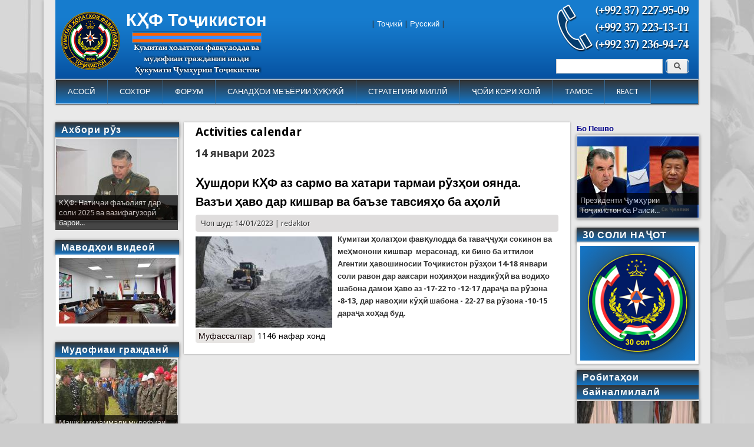

--- FILE ---
content_type: text/html; charset=utf-8
request_url: https://khf.tj/calendar/2023/01/14
body_size: 9255
content:
<!DOCTYPE html>
<head>
<meta http-equiv="X-UA-Compatible" content="IE=Edge" />
<meta charset="utf-8" />
<meta name="Generator" content="Drupal 7 (http://drupal.org)" />
<meta name="viewport" content="width=device-width" />
<link rel="shortcut icon" href="https://khf.tj/sites/default/files//favicon-96x96.png" type="image/png" />
<title>Activities calendar | КҲФ Тоҷикистон</title>
<style type="text/css" media="all">
@import url("https://khf.tj/modules/system/system.base.css?t6bjv4");
@import url("https://khf.tj/modules/system/system.menus.css?t6bjv4");
@import url("https://khf.tj/modules/system/system.messages.css?t6bjv4");
@import url("https://khf.tj/modules/system/system.theme.css?t6bjv4");
</style>
<style type="text/css" media="all">
@import url("https://khf.tj/sites/all/modules/views_slideshow/views_slideshow.css?t6bjv4");
</style>
<style type="text/css" media="all">
@import url("https://khf.tj/modules/comment/comment.css?t6bjv4");
@import url("https://khf.tj/modules/field/theme/field.css?t6bjv4");
@import url("https://khf.tj/modules/node/node.css?t6bjv4");
@import url("https://khf.tj/modules/search/search.css?t6bjv4");
@import url("https://khf.tj/modules/user/user.css?t6bjv4");
@import url("https://khf.tj/sites/all/modules/views/css/views.css?t6bjv4");
@import url("https://khf.tj/sites/all/modules/ckeditor/css/ckeditor.css?t6bjv4");
@import url("https://khf.tj/sites/all/modules/media/modules/media_wysiwyg/css/media_wysiwyg.base.css?t6bjv4");
</style>
<style type="text/css" media="all">
@import url("https://khf.tj/sites/all/modules/colorbox/styles/default/colorbox_style.css?t6bjv4");
@import url("https://khf.tj/sites/all/modules/ctools/css/ctools.css?t6bjv4");
@import url("https://khf.tj/sites/all/modules/panels/css/panels.css?t6bjv4");
@import url("https://khf.tj/sites/all/modules/views_slideshow/contrib/views_slideshow_cycle/views_slideshow_cycle.css?t6bjv4");
@import url("https://khf.tj/sites/all/modules/pretty_calendar/themes/standard/calendar.css?t6bjv4");
</style>
<style type="text/css" media="all">
@import url("https://khf.tj/sites/all/themes/professional_theme/style.css?t6bjv4");
</style>
<script type="text/javascript" src="//code.jquery.com/jquery-1.7.2.min.js"></script>
<script type="text/javascript">
<!--//--><![CDATA[//><!--
window.jQuery || document.write("<script src='/sites/all/modules/jquery_update/replace/jquery/1.7/jquery.min.js'>\x3C/script>")
//--><!]]>
</script>
<script type="text/javascript" src="https://khf.tj/misc/jquery.once.js?v=1.2"></script>
<script type="text/javascript" src="https://khf.tj/misc/drupal.js?t6bjv4"></script>
<script type="text/javascript" src="https://khf.tj/sites/all/modules/views_slideshow/js/views_slideshow.js?v=1.0"></script>
<script type="text/javascript" src="https://khf.tj/sites/default/files//languages/ru_KdQlQ118zpjMvnnySklDQzZ_G3gK3LUO_ual4tAhBNM.js?t6bjv4"></script>
<script type="text/javascript" src="https://khf.tj/sites/all/libraries/colorbox/jquery.colorbox-min.js?t6bjv4"></script>
<script type="text/javascript" src="https://khf.tj/sites/all/modules/colorbox/js/colorbox.js?t6bjv4"></script>
<script type="text/javascript" src="https://khf.tj/sites/all/modules/colorbox/styles/default/colorbox_style.js?t6bjv4"></script>
<script type="text/javascript" src="https://khf.tj/sites/all/libraries/jquery.cycle/jquery.cycle.all.js?t6bjv4"></script>
<script type="text/javascript" src="https://khf.tj/sites/all/modules/views_slideshow/contrib/views_slideshow_cycle/js/views_slideshow_cycle.js?t6bjv4"></script>
<script type="text/javascript" src="https://khf.tj/sites/all/modules/pretty_calendar/pretty_calendar.js?t6bjv4"></script>
<script type="text/javascript" src="https://khf.tj/sites/all/themes/professional_theme/js/custom.js?t6bjv4"></script>
<script type="text/javascript">
<!--//--><![CDATA[//><!--
jQuery.extend(Drupal.settings, {"basePath":"\/","pathPrefix":"","ajaxPageState":{"theme":"professional_theme","theme_token":"nzJ9rxvfA2WMVjlAm4FBxXHYHzkaS2S7DqddDeQfntU","js":{"\/\/code.jquery.com\/jquery-1.7.2.min.js":1,"0":1,"misc\/jquery.once.js":1,"misc\/drupal.js":1,"sites\/all\/modules\/views_slideshow\/js\/views_slideshow.js":1,"public:\/\/languages\/ru_KdQlQ118zpjMvnnySklDQzZ_G3gK3LUO_ual4tAhBNM.js":1,"sites\/all\/libraries\/colorbox\/jquery.colorbox-min.js":1,"sites\/all\/modules\/colorbox\/js\/colorbox.js":1,"sites\/all\/modules\/colorbox\/styles\/default\/colorbox_style.js":1,"sites\/all\/libraries\/jquery.cycle\/jquery.cycle.all.js":1,"sites\/all\/modules\/views_slideshow\/contrib\/views_slideshow_cycle\/js\/views_slideshow_cycle.js":1,"sites\/all\/modules\/pretty_calendar\/pretty_calendar.js":1,"sites\/all\/themes\/professional_theme\/js\/custom.js":1},"css":{"modules\/system\/system.base.css":1,"modules\/system\/system.menus.css":1,"modules\/system\/system.messages.css":1,"modules\/system\/system.theme.css":1,"sites\/all\/modules\/views_slideshow\/views_slideshow.css":1,"modules\/comment\/comment.css":1,"modules\/field\/theme\/field.css":1,"modules\/node\/node.css":1,"modules\/search\/search.css":1,"modules\/user\/user.css":1,"sites\/all\/modules\/views\/css\/views.css":1,"sites\/all\/modules\/ckeditor\/css\/ckeditor.css":1,"sites\/all\/modules\/media\/modules\/media_wysiwyg\/css\/media_wysiwyg.base.css":1,"sites\/all\/modules\/colorbox\/styles\/default\/colorbox_style.css":1,"sites\/all\/modules\/ctools\/css\/ctools.css":1,"sites\/all\/modules\/panels\/css\/panels.css":1,"sites\/all\/modules\/views_slideshow\/contrib\/views_slideshow_cycle\/views_slideshow_cycle.css":1,"sites\/all\/modules\/pretty_calendar\/themes\/standard\/calendar.css":1,"sites\/all\/themes\/professional_theme\/style.css":1}},"colorbox":{"opacity":"0.85","current":"{current} \u0438\u0437 {total}","previous":"\u00ab \u041f\u0440\u0435\u0434\u044b\u0434\u0443\u0449\u0438\u0439","next":"\u0421\u043b\u0435\u0434\u0443\u044e\u0449\u0438\u0439 \u00bb","close":"\u0417\u0430\u043a\u0440\u044b\u0442\u044c","maxWidth":"98%","maxHeight":"98%","fixed":true,"mobiledetect":true,"mobiledevicewidth":"480px"},"jcarousel":{"ajaxPath":"\/jcarousel\/ajax\/views"},"viewsSlideshow":{"akhbori_ruz-block_1":{"methods":{"goToSlide":["viewsSlideshowPager","viewsSlideshowSlideCounter","viewsSlideshowCycle"],"nextSlide":["viewsSlideshowPager","viewsSlideshowSlideCounter","viewsSlideshowCycle"],"pause":["viewsSlideshowControls","viewsSlideshowCycle"],"play":["viewsSlideshowControls","viewsSlideshowCycle"],"previousSlide":["viewsSlideshowPager","viewsSlideshowSlideCounter","viewsSlideshowCycle"],"transitionBegin":["viewsSlideshowPager","viewsSlideshowSlideCounter"],"transitionEnd":[]},"paused":0},"mudofiyai_grazhdani-block_1":{"methods":{"goToSlide":["viewsSlideshowPager","viewsSlideshowSlideCounter","viewsSlideshowCycle"],"nextSlide":["viewsSlideshowPager","viewsSlideshowSlideCounter","viewsSlideshowCycle"],"pause":["viewsSlideshowControls","viewsSlideshowCycle"],"play":["viewsSlideshowControls","viewsSlideshowCycle"],"previousSlide":["viewsSlideshowPager","viewsSlideshowSlideCounter","viewsSlideshowCycle"],"transitionBegin":["viewsSlideshowPager","viewsSlideshowSlideCounter"],"transitionEnd":[]},"paused":0},"block_sarbozi_najot-block_2_1":{"methods":{"goToSlide":["viewsSlideshowPager","viewsSlideshowSlideCounter","viewsSlideshowCycle"],"nextSlide":["viewsSlideshowPager","viewsSlideshowSlideCounter","viewsSlideshowCycle"],"pause":["viewsSlideshowControls","viewsSlideshowCycle"],"play":["viewsSlideshowControls","viewsSlideshowCycle"],"previousSlide":["viewsSlideshowPager","viewsSlideshowSlideCounter","viewsSlideshowCycle"],"transitionBegin":["viewsSlideshowPager","viewsSlideshowSlideCounter"],"transitionEnd":[]},"paused":0},"block_slider_havodisi_olam-block_1":{"methods":{"goToSlide":["viewsSlideshowPager","viewsSlideshowSlideCounter","viewsSlideshowCycle"],"nextSlide":["viewsSlideshowPager","viewsSlideshowSlideCounter","viewsSlideshowCycle"],"pause":["viewsSlideshowControls","viewsSlideshowCycle"],"play":["viewsSlideshowControls","viewsSlideshowCycle"],"previousSlide":["viewsSlideshowPager","viewsSlideshowSlideCounter","viewsSlideshowCycle"],"transitionBegin":["viewsSlideshowPager","viewsSlideshowSlideCounter"],"transitionEnd":[]},"paused":0},"bo_peshvo_1-block_1":{"methods":{"goToSlide":["viewsSlideshowPager","viewsSlideshowSlideCounter","viewsSlideshowCycle"],"nextSlide":["viewsSlideshowPager","viewsSlideshowSlideCounter","viewsSlideshowCycle"],"pause":["viewsSlideshowControls","viewsSlideshowCycle"],"play":["viewsSlideshowControls","viewsSlideshowCycle"],"previousSlide":["viewsSlideshowPager","viewsSlideshowSlideCounter","viewsSlideshowCycle"],"transitionBegin":["viewsSlideshowPager","viewsSlideshowSlideCounter"],"transitionEnd":[]},"paused":0},"block_slider_hamohangsozi-block_1":{"methods":{"goToSlide":["viewsSlideshowPager","viewsSlideshowSlideCounter","viewsSlideshowCycle"],"nextSlide":["viewsSlideshowPager","viewsSlideshowSlideCounter","viewsSlideshowCycle"],"pause":["viewsSlideshowControls","viewsSlideshowCycle"],"play":["viewsSlideshowControls","viewsSlideshowCycle"],"previousSlide":["viewsSlideshowPager","viewsSlideshowSlideCounter","viewsSlideshowCycle"],"transitionBegin":["viewsSlideshowPager","viewsSlideshowSlideCounter"],"transitionEnd":[]},"paused":0},"block_teror-block_1":{"methods":{"goToSlide":["viewsSlideshowPager","viewsSlideshowSlideCounter","viewsSlideshowCycle"],"nextSlide":["viewsSlideshowPager","viewsSlideshowSlideCounter","viewsSlideshowCycle"],"pause":["viewsSlideshowControls","viewsSlideshowCycle"],"play":["viewsSlideshowControls","viewsSlideshowCycle"],"previousSlide":["viewsSlideshowPager","viewsSlideshowSlideCounter","viewsSlideshowCycle"],"transitionBegin":["viewsSlideshowPager","viewsSlideshowSlideCounter"],"transitionEnd":[]},"paused":0},"block_slider_pazhuhish-block_1":{"methods":{"goToSlide":["viewsSlideshowPager","viewsSlideshowSlideCounter","viewsSlideshowCycle"],"nextSlide":["viewsSlideshowPager","viewsSlideshowSlideCounter","viewsSlideshowCycle"],"pause":["viewsSlideshowControls","viewsSlideshowCycle"],"play":["viewsSlideshowControls","viewsSlideshowCycle"],"previousSlide":["viewsSlideshowPager","viewsSlideshowSlideCounter","viewsSlideshowCycle"],"transitionBegin":["viewsSlideshowPager","viewsSlideshowSlideCounter"],"transitionEnd":[]},"paused":0},"block_sarbozi_najot-block_1":{"methods":{"goToSlide":["viewsSlideshowPager","viewsSlideshowSlideCounter","viewsSlideshowCycle"],"nextSlide":["viewsSlideshowPager","viewsSlideshowSlideCounter","viewsSlideshowCycle"],"pause":["viewsSlideshowControls","viewsSlideshowCycle"],"play":["viewsSlideshowControls","viewsSlideshowCycle"],"previousSlide":["viewsSlideshowPager","viewsSlideshowSlideCounter","viewsSlideshowCycle"],"transitionBegin":["viewsSlideshowPager","viewsSlideshowSlideCounter"],"transitionEnd":[]},"paused":0}},"viewsSlideshowCycle":{"#views_slideshow_cycle_main_akhbori_ruz-block_1":{"num_divs":1,"id_prefix":"#views_slideshow_cycle_main_","div_prefix":"#views_slideshow_cycle_div_","vss_id":"akhbori_ruz-block_1","effect":"fade","transition_advanced":0,"timeout":5000,"speed":700,"delay":0,"sync":1,"random":0,"pause":1,"pause_on_click":0,"play_on_hover":0,"action_advanced":0,"start_paused":0,"remember_slide":0,"remember_slide_days":1,"pause_in_middle":0,"pause_when_hidden":0,"pause_when_hidden_type":"full","amount_allowed_visible":"","nowrap":0,"pause_after_slideshow":0,"fixed_height":1,"items_per_slide":1,"wait_for_image_load":1,"wait_for_image_load_timeout":3000,"cleartype":0,"cleartypenobg":0,"advanced_options":"{}"},"#views_slideshow_cycle_main_mudofiyai_grazhdani-block_1":{"num_divs":1,"id_prefix":"#views_slideshow_cycle_main_","div_prefix":"#views_slideshow_cycle_div_","vss_id":"mudofiyai_grazhdani-block_1","effect":"fade","transition_advanced":0,"timeout":5000,"speed":700,"delay":0,"sync":1,"random":0,"pause":1,"pause_on_click":0,"play_on_hover":0,"action_advanced":0,"start_paused":0,"remember_slide":0,"remember_slide_days":1,"pause_in_middle":0,"pause_when_hidden":0,"pause_when_hidden_type":"full","amount_allowed_visible":"","nowrap":0,"pause_after_slideshow":0,"fixed_height":1,"items_per_slide":1,"wait_for_image_load":1,"wait_for_image_load_timeout":3000,"cleartype":0,"cleartypenobg":0,"advanced_options":"{}"},"#views_slideshow_cycle_main_block_sarbozi_najot-block_2_1":{"num_divs":1,"id_prefix":"#views_slideshow_cycle_main_","div_prefix":"#views_slideshow_cycle_div_","vss_id":"block_sarbozi_najot-block_2_1","effect":"fade","transition_advanced":0,"timeout":5000,"speed":700,"delay":0,"sync":1,"random":0,"pause":1,"pause_on_click":0,"play_on_hover":0,"action_advanced":0,"start_paused":0,"remember_slide":0,"remember_slide_days":1,"pause_in_middle":0,"pause_when_hidden":0,"pause_when_hidden_type":"full","amount_allowed_visible":"","nowrap":0,"pause_after_slideshow":0,"fixed_height":1,"items_per_slide":1,"wait_for_image_load":1,"wait_for_image_load_timeout":3000,"cleartype":0,"cleartypenobg":0,"advanced_options":"{}"},"#views_slideshow_cycle_main_block_slider_havodisi_olam-block_1":{"num_divs":1,"id_prefix":"#views_slideshow_cycle_main_","div_prefix":"#views_slideshow_cycle_div_","vss_id":"block_slider_havodisi_olam-block_1","effect":"fade","transition_advanced":0,"timeout":5000,"speed":700,"delay":0,"sync":1,"random":0,"pause":1,"pause_on_click":0,"play_on_hover":0,"action_advanced":0,"start_paused":0,"remember_slide":0,"remember_slide_days":1,"pause_in_middle":0,"pause_when_hidden":0,"pause_when_hidden_type":"full","amount_allowed_visible":"","nowrap":0,"pause_after_slideshow":0,"fixed_height":1,"items_per_slide":1,"wait_for_image_load":1,"wait_for_image_load_timeout":3000,"cleartype":0,"cleartypenobg":0,"advanced_options":"{}"},"#views_slideshow_cycle_main_bo_peshvo_1-block_1":{"num_divs":1,"id_prefix":"#views_slideshow_cycle_main_","div_prefix":"#views_slideshow_cycle_div_","vss_id":"bo_peshvo_1-block_1","effect":"fade","transition_advanced":0,"timeout":5000,"speed":700,"delay":0,"sync":1,"random":0,"pause":1,"pause_on_click":0,"play_on_hover":0,"action_advanced":0,"start_paused":0,"remember_slide":0,"remember_slide_days":1,"pause_in_middle":0,"pause_when_hidden":0,"pause_when_hidden_type":"full","amount_allowed_visible":"","nowrap":0,"pause_after_slideshow":0,"fixed_height":1,"items_per_slide":1,"wait_for_image_load":1,"wait_for_image_load_timeout":3000,"cleartype":0,"cleartypenobg":0,"advanced_options":"{}"},"#views_slideshow_cycle_main_block_slider_hamohangsozi-block_1":{"num_divs":3,"id_prefix":"#views_slideshow_cycle_main_","div_prefix":"#views_slideshow_cycle_div_","vss_id":"block_slider_hamohangsozi-block_1","effect":"fade","transition_advanced":0,"timeout":5000,"speed":700,"delay":0,"sync":1,"random":0,"pause":1,"pause_on_click":0,"play_on_hover":0,"action_advanced":0,"start_paused":0,"remember_slide":0,"remember_slide_days":1,"pause_in_middle":0,"pause_when_hidden":0,"pause_when_hidden_type":"full","amount_allowed_visible":"","nowrap":0,"pause_after_slideshow":0,"fixed_height":1,"items_per_slide":1,"wait_for_image_load":1,"wait_for_image_load_timeout":3000,"cleartype":0,"cleartypenobg":0,"advanced_options":"{}"},"#views_slideshow_cycle_main_block_teror-block_1":{"num_divs":1,"id_prefix":"#views_slideshow_cycle_main_","div_prefix":"#views_slideshow_cycle_div_","vss_id":"block_teror-block_1","effect":"fade","transition_advanced":0,"timeout":5000,"speed":700,"delay":0,"sync":1,"random":0,"pause":1,"pause_on_click":0,"play_on_hover":0,"action_advanced":0,"start_paused":0,"remember_slide":0,"remember_slide_days":1,"pause_in_middle":0,"pause_when_hidden":0,"pause_when_hidden_type":"full","amount_allowed_visible":"","nowrap":0,"pause_after_slideshow":0,"fixed_height":1,"items_per_slide":1,"wait_for_image_load":1,"wait_for_image_load_timeout":3000,"cleartype":0,"cleartypenobg":0,"advanced_options":"{}"},"#views_slideshow_cycle_main_block_slider_pazhuhish-block_1":{"num_divs":1,"id_prefix":"#views_slideshow_cycle_main_","div_prefix":"#views_slideshow_cycle_div_","vss_id":"block_slider_pazhuhish-block_1","effect":"fade","transition_advanced":0,"timeout":5000,"speed":700,"delay":0,"sync":1,"random":0,"pause":1,"pause_on_click":0,"play_on_hover":0,"action_advanced":0,"start_paused":0,"remember_slide":0,"remember_slide_days":1,"pause_in_middle":0,"pause_when_hidden":0,"pause_when_hidden_type":"full","amount_allowed_visible":"","nowrap":0,"pause_after_slideshow":0,"fixed_height":1,"items_per_slide":1,"wait_for_image_load":1,"wait_for_image_load_timeout":3000,"cleartype":0,"cleartypenobg":0,"advanced_options":"{}"},"#views_slideshow_cycle_main_block_sarbozi_najot-block_1":{"num_divs":1,"id_prefix":"#views_slideshow_cycle_main_","div_prefix":"#views_slideshow_cycle_div_","vss_id":"block_sarbozi_najot-block_1","effect":"fade","transition_advanced":0,"timeout":5000,"speed":700,"delay":0,"sync":1,"random":0,"pause":1,"pause_on_click":0,"play_on_hover":0,"action_advanced":0,"start_paused":0,"remember_slide":0,"remember_slide_days":1,"pause_in_middle":0,"pause_when_hidden":0,"pause_when_hidden_type":"full","amount_allowed_visible":"","nowrap":0,"pause_after_slideshow":0,"fixed_height":1,"items_per_slide":1,"wait_for_image_load":1,"wait_for_image_load_timeout":3000,"cleartype":0,"cleartypenobg":0,"advanced_options":"{}"}},"urlIsAjaxTrusted":{"\/calendar\/2023\/01\/14":true}});
//--><!]]>
</script>
<!--[if lt IE 9]><script src="//html5shiv.googlecode.com/svn/trunk/html5.js"></script><![endif]-->
</head>
<body class="html not-front not-logged-in two-sidebars page-calendar page-calendar- page-calendar-2023 page-calendar- page-calendar-01 page-calendar- page-calendar-14">
    
<div id="wrapper">
  <header id="header" role="banner">
    <div id="logo"><a href="/" title="Главная"><img src="https://khf.tj/sites/default/files//logo_tj.png"/></a></div>    <h1 id="site-title"><a href="/" title="Главная">КҲФ Тоҷикистон</a></h1>        <div class="clear"></div>
          <nav id="main-menu"  role="navigation">
        <a class="nav-toggle" href="#">Навигация</a>
        <div class="menu-navigation-container">
          <ul class="menu"><li class="first leaf"><a href="/" title="">АСОСӢ</a></li>
<li class="expanded"><a href="/node/1750/" title="">СОХТОР</a><ul class="menu"><li class="first leaf"><a href="/node/1750/" title="">Сохтор ва рохбарияти Кумита</a></li>
<li class="leaf"><a href="/taxonomy/term/109" title="">Раёсати Душанбе</a></li>
<li class="leaf"><a href="/taxonomy/term/107" title="">Раёсати Хатлон</a></li>
<li class="leaf"><a href="/taxonomy/term/108" title="">Раёсати Суғд</a></li>
<li class="last leaf"><a href="/taxonomy/term/106" title="">Раёсати ВМКБ</a></li>
</ul></li>
<li class="leaf"><a href="/" title="">ФОРУМ</a></li>
<li class="expanded"><a href="/taxonomy/term/58/" title="">САНАДҲОИ МЕЪЁРИИ ҲУҚУҚӢ</a><ul class="menu"><li class="first leaf"><a href="/node/3074">Қонунҳо</a></li>
<li class="leaf"><a href="/node/3073">Қарорҳо</a></li>
<li class="last expanded"><a href="/" title="">Санадҳои байналмилалӣ</a><ul class="menu"><li class="first leaf"><a href="/node/4964">Конвенсияҳо</a></li>
<li class="last leaf"><a href="/node/4974">Ақаллиятҳои миллӣ</a></li>
</ul></li>
</ul></li>
<li class="leaf"><a href="/node/705">СТРАТЕГИЯИ МИЛЛӢ</a></li>
<li class="leaf"><a href="/taxonomy/term/72/" title="">ҶОЙИ КОРИ ХОЛӢ</a></li>
<li class="leaf"><a href="/node/116">ТАМОС</a></li>
<li class="last leaf"><a href="/react-new" title="">REACT</a></li>
</ul>        </div>
        <div class="clear"></div>
      </nav>
    <!-- end main-menu -->
  </header>

  <div id="container">
    

      <div id="head">
    <div class="region region-header">
  <div id="block-search-form" class="block block-search poisk poisk">

      
  <div class="content">
    <form action="/calendar/2023/01/14" method="post" id="search-block-form" accept-charset="UTF-8"><div><div class="container-inline">
      <h2 class="element-invisible">Форма поиска</h2>
    <div class="form-item form-type-textfield form-item-search-block-form">
  <label class="element-invisible" for="edit-search-block-form--2">Поиск </label>
 <input title="Введите ключевые слова для поиска." type="text" id="edit-search-block-form--2" name="search_block_form" value="" size="15" maxlength="128" class="form-text" />
</div>
<div class="form-actions form-wrapper" id="edit-actions"><input type="submit" id="edit-submit" name="op" value="Поиск" class="form-submit" /></div><input type="hidden" name="form_build_id" value="form-cdEgV7W-Sc3eUkVqpyW9uwlrW_aeYQxX0_-Yu3Mx2fQ" />
<input type="hidden" name="form_id" value="search_block_form" />
</div>
</div></form>  </div>
  
</div> <!-- /.block -->
<div id="block-block-8" class="block block-block phone phone">

      
  <div class="content">
    <p><img alt="" src="/sites/default/files/phone_mchs_0.png" style="height:85px; width:230px" /></p>
  </div>
  
</div> <!-- /.block -->
<div id="block-block-9" class="block block-block social_icons">

      
  <div class="content">
    <p><a href="https://www.facebook.com/khf.tj/" target="_blank"></a><a href="https://www.youtube.com/channel/UC2CorI3Cv_eRlQ6JL1LcBJQ" target="_blank"></a><a href="https://t.me/joinchat/AAAAAFYS-kB8t1NMv1t4QA" target="_blank"></a></p>  </div>
  
</div> <!-- /.block -->
<div id="block-block-15" class="block block-block language language">

      
  <div class="content">
    <p>| <a href="/">Тоҷикӣ</a> | <a href="https://kchs.tj/">Русский</a> |</p>
  </div>
  
</div> <!-- /.block -->
</div>
 <!-- /.region -->
   </div>
   <div class="clear"></div>
   
    <div class="content-sidebar-wrap">

    <div id="content">
            <section id="post-content" role="main">
                                <h1 class="page-title">Activities calendar</h1>                                        <div class="region region-content">
  <div id="block-system-main" class="block block-system">

      
  <div class="content">
    <h3>14 январи 2023</h3>  <article id="node-4565" class="node node-article node-promoted node-teaser clearfix" about="/node/4565" typeof="sioc:Item foaf:Document">
          <header>
	                  <h2 class="title" ><a href="/node/4565">Ҳушдори КҲФ аз сармо ва хатари тармаи рӯзҳои оянда. Вазъи ҳаво дар кишвар ва баъзе тавсияҳо ба аҳолӣ</a></h2>
            <span property="dc:title" content="Ҳушдори КҲФ аз сармо ва хатари тармаи рӯзҳои оянда. Вазъи ҳаво дар кишвар ва баъзе тавсияҳо ба аҳолӣ" class="rdf-meta element-hidden"></span><span property="sioc:num_replies" content="0" datatype="xsd:integer" class="rdf-meta element-hidden"></span>  
              <span class="submitted"><span property="dc:date dc:created" content="2023-01-14T15:51:00+05:00" datatype="xsd:dateTime" rel="sioc:has_creator">Чоп шуд: 14/01/2023 | <span class="username" xml:lang="" about="/user/748" typeof="sioc:UserAccount" property="foaf:name" datatype="">redaktor</span></span></span>
      
          </header>
  
  <div class="content node-article">
    <div class="field field-name-field-image field-type-image field-label-hidden"><div class="field-items"><div class="field-item even" rel="og:image rdfs:seeAlso" resource="https://khf.tj/sites/default/files//styles/232_155/public/field/image/323424682_849269709463549_4525181733369203569_n.jpg?itok=ur8-8o8x"><img typeof="foaf:Image" src="https://khf.tj/sites/default/files//styles/232_155/public/field/image/323424682_849269709463549_4525181733369203569_n.jpg?itok=ur8-8o8x" width="232" height="155" alt="" /></div></div></div><div class="field field-name-body field-type-text-with-summary field-label-hidden"><div class="field-items"><div class="field-item even" property="content:encoded"><p><strong>Кумитаи ҳолатҳои фавқулодда ба таваҷҷуҳи сокинон ва меҳмонони кишвар&nbsp; мерасонад, ки бино ба иттилои Агентии ҳавошиносии Тоҷикистон рӯзҳои 14-18 январи соли равон дар ааксари ноҳияҳои наздикӯҳӣ ва водиҳо шабона дамои ҳаво аз -17-22 то -12-17 дараҷа ва рӯзона ​​-8-13, дар навоҳии кӯҳӣ шабона - 22-27 ва рӯзона ​​-10-15 дараҷа хоҳад буд.</strong></p></div></div></div>  </div>

      <footer>
      <ul class="links inline"><li class="node-readmore first"><a href="/node/4565" rel="tag" title="Ҳушдори КҲФ аз сармо ва хатари тармаи рӯзҳои оянда. Вазъи ҳаво дар кишвар ва баъзе тавсияҳо ба аҳолӣ">Муфассалтар<span class="element-invisible"> о Ҳушдори КҲФ аз сармо ва хатари тармаи рӯзҳои оянда. Вазъи ҳаво дар кишвар ва баъзе тавсияҳо ба аҳолӣ</span></a></li>
<li class="statistics_counter last"><span>1146 нафар хонд</span></li>
</ul>    </footer>
  
    </article> <!-- /.node -->
  </div>
  
</div> <!-- /.block -->
</div>
 <!-- /.region -->
      </section> <!-- /#main -->
    </div>

          <aside id="sidebar-first" role="complementary">
        <div class="region region-sidebar-first">
  <div id="block-views-akhbori-ruz-block" class="block block-views">

        <h2 >Ахбори рӯз</h2>
    
  <div class="content">
    <div class="view view-akhbori-ruz view-id-akhbori_ruz view-display-id-block view-dom-id-6b3262e6dd84b72033fa7c844916565b">
        
  
  
      <div class="view-content">
      
  <div class="skin-default">
    
    <div id="views_slideshow_cycle_main_akhbori_ruz-block_1" class="views_slideshow_cycle_main views_slideshow_main"><div id="views_slideshow_cycle_teaser_section_akhbori_ruz-block_1" class="views-slideshow-cycle-main-frame views_slideshow_cycle_teaser_section">
  <div id="views_slideshow_cycle_div_akhbori_ruz-block_1_0" class="views-slideshow-cycle-main-frame-row views_slideshow_cycle_slide views_slideshow_slide views-row-1 views-row-first views-row-odd" >
  <div class="views-slideshow-cycle-main-frame-row-item views-row views-row-0 views-row-odd views-row-first">
    
  <div class="views-field views-field-field-image">        <div class="field-content jasorat"><a href="/node/6050"><img typeof="foaf:Image" src="https://khf.tj/sites/default/files//styles/206_138/public/field/image/51c76a62-0ef3-4f7a-b59d-b586543fc2f0.jpg?itok=O5I7td9s" width="206" height="138" alt="" /></a></div>  </div>  
  <div class="views-field views-field-title">        <span class="field-content pazhuish_zagalovok"><a href="/node/6050">КҲФ: Натиҷаи фаъолият дар соли 2025 ва вазифагузорӣ барои...</a></span>  </div></div>
</div>
</div>
</div>
      </div>
    </div>
  
  
  
  
  
  
</div>  </div>
  
</div> <!-- /.block -->
<div id="block-views-video-block" class="block block-views">

        <h2 >Маводҳои видеоӣ</h2>
    
  <div class="content">
    <div class="view view-video view-id-video view-display-id-block vimeo-css-views view-dom-id-a3d8d023ffd2b36793a6fb1b1321bb26">
        
  
  
      <div class="view-content">
        <div class="views-row views-row-1 views-row-odd views-row-first views-row-last">
      
  <div class="views-field views-field-field-image">        <div class="field-content"><a href="/node/5722"><img typeof="foaf:Image" src="https://khf.tj/sites/default/files//styles/video__263_148_/public/field/image/8-marta.jpg?itok=bKDqf2VC" width="198" height="111" alt="Рӯзи Модар дар КҲФ" /></a></div>  </div>  </div>
    </div>
  
  
  
  
  
  
</div>  </div>
  
</div> <!-- /.block -->
<div id="block-views-mudofiyai-grazhdani-block" class="block block-views">

        <h2 >Мудофиаи гражданӣ</h2>
    
  <div class="content">
    <div class="view view-mudofiyai-grazhdani view-id-mudofiyai_grazhdani view-display-id-block view-dom-id-6f8a8262636cda625f0da1edee17924b">
        
  
  
      <div class="view-content">
      
  <div class="skin-default">
    
    <div id="views_slideshow_cycle_main_mudofiyai_grazhdani-block_1" class="views_slideshow_cycle_main views_slideshow_main"><div id="views_slideshow_cycle_teaser_section_mudofiyai_grazhdani-block_1" class="views-slideshow-cycle-main-frame views_slideshow_cycle_teaser_section">
  <div id="views_slideshow_cycle_div_mudofiyai_grazhdani-block_1_0" class="views-slideshow-cycle-main-frame-row views_slideshow_cycle_slide views_slideshow_slide views-row-1 views-row-first views-row-odd" >
  <div class="views-slideshow-cycle-main-frame-row-item views-row views-row-0 views-row-odd views-row-first">
    
  <div class="views-field views-field-field-image">        <div class="field-content jasorat"><a href="/node/5832"><img typeof="foaf:Image" src="https://khf.tj/sites/default/files//styles/206_138/public/field/image/img_4024.jpeg?itok=cpBNZiN2" width="206" height="138" alt="" /></a></div>  </div>  
  <div class="views-field views-field-title">        <span class="field-content pazhuish_zagalovok"><a href="/node/5832">Машқи мукаммали мудофиаи гражданӣ дар Норак</a></span>  </div></div>
</div>
</div>
</div>
      </div>
    </div>
  
  
  
  
  
  
</div>  </div>
  
</div> <!-- /.block -->
<div id="block-views-block-sarbozi-najot-block-2" class="block block-views">

        <h2 >Илм ва фанноварӣ</h2>
    
  <div class="content">
    <div class="view view-block-sarbozi-najot view-id-block_sarbozi_najot view-display-id-block_2 view-dom-id-ecf07e0ebead16a8c8e36fd0ce98446c">
        
  
  
      <div class="view-content">
      
  <div class="skin-default">
    
    <div id="views_slideshow_cycle_main_block_sarbozi_najot-block_2_1" class="views_slideshow_cycle_main views_slideshow_main"><div id="views_slideshow_cycle_teaser_section_block_sarbozi_najot-block_2_1" class="views-slideshow-cycle-main-frame views_slideshow_cycle_teaser_section">
  <div id="views_slideshow_cycle_div_block_sarbozi_najot-block_2_1_0" class="views-slideshow-cycle-main-frame-row views_slideshow_cycle_slide views_slideshow_slide views-row-1 views-row-first views-row-odd" >
  <div class="views-slideshow-cycle-main-frame-row-item views-row views-row-0 views-row-odd views-row-first">
    
  <div class="views-field views-field-field-image">        <div class="field-content jasorat"><a href="/node/5909"><img typeof="foaf:Image" src="https://khf.tj/sites/default/files//styles/206_138/public/field/image/1-9.jpg?itok=z6fwZaGJ" width="206" height="138" alt="" /></a></div>  </div>  
  <div class="views-field views-field-title">        <span class="field-content pazhuish_zagalovok"><a href="/node/5909">Чаро замин рӯ ба гармои шадид овардааст? Илм чӣ...</a></span>  </div></div>
</div>
</div>
</div>
      </div>
    </div>
  
  
  
  
  
  
</div>  </div>
  
</div> <!-- /.block -->
<div id="block-pretty-calendar-calendar" class="block block-pretty-calendar">

        <h2 >Тақвим</h2>
    
  <div class="content">
    <div id="calendar-body">
<div class="block-calendar">
  <div class="calendar-container">
    <div class="calendar-daynames">
      <div class="pretty-calendar-day"><div class="calendar-value">пн</div></div>
      <div class="pretty-calendar-day"><div class="calendar-value">вт</div></div>
      <div class="pretty-calendar-day"><div class="calendar-value">ср</div></div>
      <div class="pretty-calendar-day"><div class="calendar-value">чт</div></div>
      <div class="pretty-calendar-day"><div class="calendar-value">пт</div></div>
      <div class="pretty-calendar-weekend"><div class="calendar-value">сб</div></div>
      <div class="pretty-calendar-weekend pretty-calendar-last"><div class="calendar-value">вс</div></div>
    </div>
    
<div class="pretty-calendar-week">

  <div class="pretty-calendar-day blank">
    <div class="calendar-value"></div>
  </div>

  <div class="pretty-calendar-day blank">
    <div class="calendar-value"></div>
  </div>

  <div class="pretty-calendar-day blank">
    <div class="calendar-value"></div>
  </div>

  <div class="pretty-calendar-day blank">
    <div class="calendar-value"></div>
  </div>

  <div class="pretty-calendar-day blank">
    <div class="calendar-value"></div>
  </div>

  <div class="pretty-calendar-weekend blank">
    <div class="calendar-value"></div>
  </div>

  <div class="pretty-calendar-weekend pretty-calendar-last">
    <div class="calendar-value">1</div>
  </div>
</div>

<div class="pretty-calendar-week">

  <div class="pretty-calendar-day">
    <div class="calendar-value">2</div>
  </div>

  <div class="pretty-calendar-day">
    <div class="calendar-value">3</div>
  </div>

<a class="tooltip" title="1 story" href="/calendar/2023/01/04">
  <div class="pretty-calendar-day">
    <div class="calendar-value">4</div>
  </div>
</a>

<a class="tooltip" title="5 stories" href="/calendar/2023/01/05">
  <div class="pretty-calendar-day">
    <div class="calendar-value">5</div>
  </div>
</a>

<a class="tooltip" title="1 story" href="/calendar/2023/01/06">
  <div class="pretty-calendar-day">
    <div class="calendar-value">6</div>
  </div>
</a>

  <div class="pretty-calendar-weekend">
    <div class="calendar-value">7</div>
  </div>

<a class="tooltip" title="3 stories" href="/calendar/2023/01/08">
  <div class="pretty-calendar-weekend pretty-calendar-last">
    <div class="calendar-value">8</div>
  </div>
</a>
</div>

<div class="pretty-calendar-week">

<a class="tooltip" title="2 stories" href="/calendar/2023/01/09">
  <div class="pretty-calendar-day">
    <div class="calendar-value">9</div>
  </div>
</a>

<a class="tooltip" title="2 stories" href="/calendar/2023/01/10">
  <div class="pretty-calendar-day">
    <div class="calendar-value">10</div>
  </div>
</a>

<a class="tooltip" title="4 stories" href="/calendar/2023/01/11">
  <div class="pretty-calendar-day">
    <div class="calendar-value">11</div>
  </div>
</a>

<a class="tooltip" title="3 stories" href="/calendar/2023/01/12">
  <div class="pretty-calendar-day">
    <div class="calendar-value">12</div>
  </div>
</a>

<a class="tooltip" title="2 stories" href="/calendar/2023/01/13">
  <div class="pretty-calendar-day">
    <div class="calendar-value">13</div>
  </div>
</a>

<a class="tooltip" title="1 story" href="/calendar/2023/01/14">
  <div class="pretty-calendar-weekend">
    <div class="calendar-value">14</div>
  </div>
</a>

<a class="tooltip" title="1 story" href="/calendar/2023/01/15">
  <div class="pretty-calendar-weekend pretty-calendar-last">
    <div class="calendar-value">15</div>
  </div>
</a>
</div>

<div class="pretty-calendar-week">

  <div class="pretty-calendar-day">
    <div class="calendar-value">16</div>
  </div>

<a class="tooltip" title="1 story" href="/calendar/2023/01/17">
  <div class="pretty-calendar-day">
    <div class="calendar-value">17</div>
  </div>
</a>

<a class="tooltip" title="4 stories" href="/calendar/2023/01/18">
  <div class="pretty-calendar-day">
    <div class="calendar-value">18</div>
  </div>
</a>

<a class="tooltip" title="2 stories" href="/calendar/2023/01/19">
  <div class="pretty-calendar-day">
    <div class="calendar-value">19</div>
  </div>
</a>

<a class="tooltip" title="2 stories" href="/calendar/2023/01/20">
  <div class="pretty-calendar-day">
    <div class="calendar-value">20</div>
  </div>
</a>

<a class="tooltip" title="1 story" href="/calendar/2023/01/21">
  <div class="pretty-calendar-weekend">
    <div class="calendar-value">21</div>
  </div>
</a>

  <div class="pretty-calendar-weekend pretty-calendar-last">
    <div class="calendar-value">22</div>
  </div>
</div>

<div class="pretty-calendar-week">

<a class="tooltip" title="2 stories" href="/calendar/2023/01/23">
  <div class="pretty-calendar-day">
    <div class="calendar-value">23</div>
  </div>
</a>

<a class="tooltip" title="3 stories" href="/calendar/2023/01/24">
  <div class="pretty-calendar-day">
    <div class="calendar-value">24</div>
  </div>
</a>

<a class="tooltip" title="2 stories" href="/calendar/2023/01/25">
  <div class="pretty-calendar-day">
    <div class="calendar-value">25</div>
  </div>
</a>

  <div class="pretty-calendar-day">
    <div class="calendar-value">26</div>
  </div>

  <div class="pretty-calendar-day">
    <div class="calendar-value">27</div>
  </div>

  <div class="pretty-calendar-weekend">
    <div class="calendar-value">28</div>
  </div>

<a class="tooltip" title="2 stories" href="/calendar/2023/01/29">
  <div class="pretty-calendar-weekend pretty-calendar-last">
    <div class="calendar-value">29</div>
  </div>
</a>
</div>

<div class="pretty-calendar-week">

<a class="tooltip" title="5 stories" href="/calendar/2023/01/30">
  <div class="pretty-calendar-day">
    <div class="calendar-value">30</div>
  </div>
</a>

<a class="tooltip" title="3 stories" href="/calendar/2023/01/31">
  <div class="pretty-calendar-day">
    <div class="calendar-value">31</div>
  </div>
</a>

  <div class="pretty-calendar-day blank">
    <div class="calendar-value"></div>
  </div>

  <div class="pretty-calendar-day blank">
    <div class="calendar-value"></div>
  </div>

  <div class="pretty-calendar-day blank">
    <div class="calendar-value"></div>
  </div>

  <div class="pretty-calendar-weekend blank">
    <div class="calendar-value"></div>
  </div>

  <div class="pretty-calendar-weekend pretty-calendar-last blank">
    <div class="calendar-value"></div>
  </div>
</div>
    <div class="pretty-calendar-month">
      <a href="javascript:calendar_go('prev');" rel="1669834800">
        <div class="calendar-prev">&nbsp;</div>
      </a>
      <div class="month-title">January 2023</div>
      <a href="javascript:calendar_go('next');" rel="1675191600">
        <div class="calendar-next">&nbsp;</div>
      </a>
    </div>
  </div>
</div>
</div>  </div>
  
</div> <!-- /.block -->
<div id="block-views-dd82a920fde30807eba3de1415eca087" class="block block-views">

        <h2 >Ҳаводиси олам</h2>
    
  <div class="content">
    <div class="view view-block-slider-havodisi-olam view-id-block_slider_havodisi_olam view-display-id-block view-dom-id-6e4e80778c191469f81f96377e211778">
        
  
  
      <div class="view-content">
      
  <div class="skin-default">
    
    <div id="views_slideshow_cycle_main_block_slider_havodisi_olam-block_1" class="views_slideshow_cycle_main views_slideshow_main"><div id="views_slideshow_cycle_teaser_section_block_slider_havodisi_olam-block_1" class="views-slideshow-cycle-main-frame views_slideshow_cycle_teaser_section">
  <div id="views_slideshow_cycle_div_block_slider_havodisi_olam-block_1_0" class="views-slideshow-cycle-main-frame-row views_slideshow_cycle_slide views_slideshow_slide views-row-1 views-row-first views-row-odd" >
  <div class="views-slideshow-cycle-main-frame-row-item views-row views-row-0 views-row-odd views-row-first">
    
  <div class="views-field views-field-field-image">        <div class="field-content jasorat"><a href="/node/5951"><img typeof="foaf:Image" src="https://khf.tj/sites/default/files//styles/206_138/public/field/image/749712c6-d5ba-40f1-858b-f75d413d2471.jpg?itok=_JRd8CBC" width="206" height="138" alt="" /></a></div>  </div>  
  <div class="views-field views-field-title">        <span class="field-content pazhuish_zagalovok"><a href="/node/5951">Тӯфонҳои харобкори август</a></span>  </div></div>
</div>
</div>
</div>
      </div>
    </div>
  
  
  
  
  
  
</div>  </div>
  
</div> <!-- /.block -->
<div id="block-user-online" class="block block-user">

        <h2 > Ҳоло дар сомона</h2>
    
  <div class="content">
    <p>Пользователей онлайн: 0.</p>  </div>
  
</div> <!-- /.block -->
</div>
 <!-- /.region -->
      </aside>  <!-- /#sidebar-first -->
    
    </div>

          <aside id="sidebar-second" role="complementary">
        <div class="region region-sidebar-second">
  <div id="block-views-bo-peshvo-1-block" class="block block-views">

      
  <div class="content">
    <div class="view view-bo-peshvo-1 view-id-bo_peshvo_1 view-display-id-block view-dom-id-7b110cc6b8c763c3fcb9f57b13c57ef1">
            <div class="view-header">
      <a href="https://khf.tj/taxonomy/term/89"><strong>Бо Пешво</strong></a>    </div>
  
  
  
      <div class="view-content">
      
  <div class="skin-default">
    
    <div id="views_slideshow_cycle_main_bo_peshvo_1-block_1" class="views_slideshow_cycle_main views_slideshow_main"><div id="views_slideshow_cycle_teaser_section_bo_peshvo_1-block_1" class="views-slideshow-cycle-main-frame views_slideshow_cycle_teaser_section">
  <div id="views_slideshow_cycle_div_bo_peshvo_1-block_1_0" class="views-slideshow-cycle-main-frame-row views_slideshow_cycle_slide views_slideshow_slide views-row-1 views-row-first views-row-odd" >
  <div class="views-slideshow-cycle-main-frame-row-item views-row views-row-0 views-row-odd views-row-first">
    
  <div class="views-field views-field-field-image">        <div class="field-content jasorat"><a href="/node/6019"><img typeof="foaf:Image" src="https://khf.tj/sites/default/files//styles/206_138/public/field/image/emomali-rahmon-va-si-inpin.jpg?itok=pFSMWk3I" width="206" height="138" alt="" /></a></div>  </div>  
  <div class="views-field views-field-title">        <span class="field-content pazhuish_zagalovok"><a href="/node/6019">Президенти Ҷумҳурии Тоҷикистон ба Раиси...</a></span>  </div></div>
</div>
</div>
</div>
      </div>
    </div>
  
  
  
  
  
  
</div>  </div>
  
</div> <!-- /.block -->
<div id="block-block-30" class="block block-block">

        <h2 >30 СОЛИ НАҶОТ</h2>
    
  <div class="content">
    <div class="banner_30_solag">
	<a href="/taxonomy/term/117"><img alt="" src="/sites/default/files//banner/30_soli_najot_02.jpg" style="height:195px; width:auto" /></a>
</div>
<style>
<!--/*--><![CDATA[/* ><!--*/

	
.banner_30_solag {
	box-shadow: 0px 0px 3px 1px;
	height: 207px;
	transition: 0.3s;
	margin-bottom: -10px;
}

.banner_30_solag:hover {
	filter: grayscale(40%);
	transition: ;
	transform: scale(99%);
}

/*--><!]]>*/
</style>  </div>
  
</div> <!-- /.block -->
<div id="block-views-block-slider-hamohangsozi-block" class="block block-views">

        <h2 >Робитаҳои байналмилалӣ</h2>
    
  <div class="content">
    <div class="view view-block-slider-hamohangsozi view-id-block_slider_hamohangsozi view-display-id-block view-dom-id-01730fafaab7120c7addb6e3e53745d3">
        
  
  
      <div class="view-content">
      
  <div class="skin-default">
    
    <div id="views_slideshow_cycle_main_block_slider_hamohangsozi-block_1" class="views_slideshow_cycle_main views_slideshow_main"><div id="views_slideshow_cycle_teaser_section_block_slider_hamohangsozi-block_1" class="views-slideshow-cycle-main-frame views_slideshow_cycle_teaser_section">
  <div id="views_slideshow_cycle_div_block_slider_hamohangsozi-block_1_0" class="views-slideshow-cycle-main-frame-row views_slideshow_cycle_slide views_slideshow_slide views-row-1 views-row-first views-row-odd" >
  <div class="views-slideshow-cycle-main-frame-row-item views-row views-row-0 views-row-odd views-row-first">
    
  <div class="views-field views-field-field-image">        <div class="field-content jasorat"><a href="/node/5105"><img typeof="foaf:Image" src="https://khf.tj/sites/default/files//styles/206_138/public/field/image/-5305483637036276206_121.jpg?itok=MF43Kmz9" width="206" height="138" alt="" /></a></div>  </div>  
  <div class="views-field views-field-title">        <span class="field-content hamohangsozi_zagalovok"><a href="/node/5105">Баргузории ҷаласаи Гурӯҳи арзёбиҳои фаврии ҳолатҳои фавқулода (РЕАКТ)</a></span>  </div></div>
</div>
<div id="views_slideshow_cycle_div_block_slider_hamohangsozi-block_1_1" class="views-slideshow-cycle-main-frame-row views_slideshow_cycle_slide views_slideshow_slide views-row-2 views_slideshow_cycle_hidden views-row-even" >
  <div class="views-slideshow-cycle-main-frame-row-item views-row views-row-0 views-row-odd">
    
  <div class="views-field views-field-field-image">        <div class="field-content jasorat"><a href="/node/4739"><img typeof="foaf:Image" src="https://khf.tj/sites/default/files//styles/206_138/public/field/image/dehli-kchs-tajikistan.jpg?itok=E9nEW-Bw" width="206" height="138" alt="узви СҲШ дар шаҳри Деҳлӣ " /></a></div>  </div>  
  <div class="views-field views-field-title">        <span class="field-content hamohangsozi_zagalovok"><a href="/node/4739">Ширкати ҳайати Тоҷикистон дар ҷаласаи идораҳои наҷоти кишварҳои узви СҲШ дар шаҳри Деҳлӣ </a></span>  </div></div>
</div>
<div id="views_slideshow_cycle_div_block_slider_hamohangsozi-block_1_2" class="views-slideshow-cycle-main-frame-row views_slideshow_cycle_slide views_slideshow_slide views-row-3 views_slideshow_cycle_hidden views-row-last views-row-odd" >
  <div class="views-slideshow-cycle-main-frame-row-item views-row views-row-0 views-row-odd">
    
  <div class="views-field views-field-field-image">        <div class="field-content jasorat"><a href="/node/4674"><img typeof="foaf:Image" src="https://khf.tj/sites/default/files//styles/206_138/public/field/image/khf_0378.jpg?itok=cg-Y8STC" width="206" height="138" alt="" /></a></div>  </div>  
  <div class="views-field views-field-title">        <span class="field-content hamohangsozi_zagalovok"><a href="/node/4674">Ҷаласаи муштараки Платформаи миллии Ҷумҳурии Тоҷикистон ва Гурӯҳи вокуниши сареъи арзёбӣ ва ҳамоҳангсозӣ (ВИДЕО)</a></span>  </div></div>
</div>
</div>
</div>
      </div>
    </div>
  
  
  
  
  
  
</div>  </div>
  
</div> <!-- /.block -->
<div id="block-views-block-teror-block" class="block block-views">

      
  <div class="content">
    <div class="view view-block-teror view-id-block_teror view-display-id-block view-dom-id-7a6cb80f95eb1a7d58b1099cacd14c46">
            <div class="view-header">
      <h2 class="rtecenter"><a href="https://khf.tj/taxonomy/term/90"><span style="color:#FF0000"><span style="background-color:#F0F8FF">Ифротгароӣ</span></span></a></h2>
    </div>
  
  
  
      <div class="view-content">
      
  <div class="skin-default">
    
    <div id="views_slideshow_cycle_main_block_teror-block_1" class="views_slideshow_cycle_main views_slideshow_main"><div id="views_slideshow_cycle_teaser_section_block_teror-block_1" class="views-slideshow-cycle-main-frame views_slideshow_cycle_teaser_section">
  <div id="views_slideshow_cycle_div_block_teror-block_1_0" class="views-slideshow-cycle-main-frame-row views_slideshow_cycle_slide views_slideshow_slide views-row-1 views-row-first views-row-odd" >
  <div class="views-slideshow-cycle-main-frame-row-item views-row views-row-0 views-row-odd views-row-first">
    
  <div class="views-field views-field-field-image">        <div class="field-content jasorat"><a href="/node/5922"><img typeof="foaf:Image" src="https://khf.tj/sites/default/files//styles/206_138/public/field/image/8585.jpg?itok=ToR2KIqx" width="206" height="138" alt="" /></a></div>  </div>  
  <div class="views-field views-field-title">        <span class="field-content pazhuish_zagalovok"><a href="/node/5922">Терроризм вабои аср</a></span>  </div></div>
</div>
</div>
</div>
      </div>
    </div>
  
  
  
  
  
  
</div>  </div>
  
</div> <!-- /.block -->
<div id="block-views-block-slider-pazhuhish-block" class="block block-views">

        <h2 >Омор</h2>
    
  <div class="content">
    <div class="view view-block-slider-pazhuhish view-id-block_slider_pazhuhish view-display-id-block view-dom-id-b0f67cdbc07bacf1e6ea423ebd1304be">
        
  
  
      <div class="view-content">
      
  <div class="skin-default">
    
    <div id="views_slideshow_cycle_main_block_slider_pazhuhish-block_1" class="views_slideshow_cycle_main views_slideshow_main"><div id="views_slideshow_cycle_teaser_section_block_slider_pazhuhish-block_1" class="views-slideshow-cycle-main-frame views_slideshow_cycle_teaser_section">
  <div id="views_slideshow_cycle_div_block_slider_pazhuhish-block_1_0" class="views-slideshow-cycle-main-frame-row views_slideshow_cycle_slide views_slideshow_slide views-row-1 views-row-first views-row-odd" >
  <div class="views-slideshow-cycle-main-frame-row-item views-row views-row-0 views-row-odd views-row-first">
    
  <div class="views-field views-field-field-image">        <div class="field-content jasorat"><a href="/node/3838"><img typeof="foaf:Image" src="https://khf.tj/sites/default/files//styles/206_138/public/field/image/image_2021-12-23_08-26-29.jpg?itok=O2gZeDBn" width="206" height="138" alt="" /></a></div>  </div>  
  <div class="views-field views-field-title">        <span class="field-content pazhuish_zagalovok"><a href="/node/3838">Идомаи ҷаласаҳои ҷамъбастии Комиссияҳои ҳолатҳои...</a></span>  </div></div>
</div>
</div>
</div>
      </div>
    </div>
  
  
  
  
  
  
</div>  </div>
  
</div> <!-- /.block -->
<div id="block-views-block-sarbozi-najot-block" class="block block-views">

        <h2 >Сарбози наҷот</h2>
    
  <div class="content">
    <div class="view view-block-sarbozi-najot view-id-block_sarbozi_najot view-display-id-block view-dom-id-c1919709c8599e903fd3a1092b68af44">
        
  
  
      <div class="view-content">
      
  <div class="skin-default">
    
    <div id="views_slideshow_cycle_main_block_sarbozi_najot-block_1" class="views_slideshow_cycle_main views_slideshow_main"><div id="views_slideshow_cycle_teaser_section_block_sarbozi_najot-block_1" class="views-slideshow-cycle-main-frame views_slideshow_cycle_teaser_section">
  <div id="views_slideshow_cycle_div_block_sarbozi_najot-block_1_0" class="views-slideshow-cycle-main-frame-row views_slideshow_cycle_slide views_slideshow_slide views-row-1 views-row-first views-row-odd" >
  <div class="views-slideshow-cycle-main-frame-row-item views-row views-row-0 views-row-odd views-row-first">
    
  <div class="views-field views-field-field-image">        <div class="field-content jasorat"><a href="/node/5042"><img typeof="foaf:Image" src="https://khf.tj/sites/default/files//styles/206_138/public/field/image/photo_2023-11-18_09-24-27.jpg?itok=rQUy-1YW" width="206" height="138" alt="" /></a></div>  </div>  
  <div class="views-field views-field-title">        <span class="field-content pazhuish_zagalovok"><a href="/node/5042">Сафари кории Раиси Кумитаи ҳолатҳои фавқулодда ба вилояти...</a></span>  </div></div>
</div>
</div>
</div>
      </div>
    </div>
  
  
  
  
  
  
</div>  </div>
  
</div> <!-- /.block -->
</div>
 <!-- /.region -->
      </aside>  <!-- /#sidebar-first -->
    
  <div class="clear"></div>

    </div>



  <div id="footer">
          <div id="footer-area" class="clearfix">
                <div class="column"><div class="region region-footer-first">
  <div id="block-block-12" class="block block-block">

      
  <div class="content">
    <ul>
	<li><a href="#">Роҳбарият</a></li>
	<li><a href="/taxonomy/term/58/">Қонун</a></li>
	<li><a href="/node/102">Таърих</a></li>
</ul>  </div>
  
</div> <!-- /.block -->
<div id="block-block-19" class="block block-block">

      
  <div class="content">
    <p class="rtecenter"><a href="http://www.president.tj/" target="_blank"></a><a href="http://khovar.tj/" target="_blank"></a><a href="http://news.tj/" target="_blank"></a></p>  </div>
  
</div> <!-- /.block -->
</div>
 <!-- /.region -->
</div>
                        <div class="column"><div class="region region-footer-second">
  <div id="block-block-13" class="block block-block">

      
  <div class="content">
    <ul>
	<li><a href="/taxonomy/term/57">Робитаҳои байналмилалӣ</a></li>
	<li><a href="/taxonomy/term/66">Ҳамоҳангсозӣ</a></li>
	<li><a href="/taxonomy/term/65">Ҷасорат</a></li>
</ul>  </div>
  
</div> <!-- /.block -->
<div id="block-block-20" class="block block-block">

      
  <div class="content">
    <p class="rtecenter"><a href="http://avesta.tj/" target="_blank"></a><a href="http://www.mvd.tj" target="_blank"></a><a href="http://taj.akn.tj/" target="_blank"></a></p>  </div>
  
</div> <!-- /.block -->
</div>
 <!-- /.region -->
</div>
                        <div class="column"><div class="region region-footer-third">
  <div id="block-block-14" class="block block-block">

      
  <div class="content">
    <ul>
	<li><a href="#">Вазъи ҳавои кишвар</a></li>
	<li><a href="/taxonomy/term/67">Варақаҳои матбуотӣ</a></li>
	<li><a href="/node/116/">Тамос</a></li>
</ul>  </div>
  
</div> <!-- /.block -->
<div id="block-block-21" class="block block-block">

      
  <div class="content">
    <p class="rtecenter"><a href="http://www.jumhuriyat.tj/" target="_blank"></a><a href="http://mfa.tj/tj/" target="_blank"></a><a href="http://www.mchs.gov.ru/" target="_blank"></a></p>  </div>
  
</div> <!-- /.block -->
</div>
 <!-- /.region -->
</div>
              </div>
    
    <div id="copyright">
    <!--Remove  -->
                <p class="copyright">Copyright &copy; 2026, КЧС</p>
     	        <!--Remove Theme Credit by Setting -->
        <div class="clear"></div>
	<div id="infoemer-yandex">
<!-- Yandex.Metrika informer -->
<a href="https://metrika.yandex.ru/stat/?id=39527790&amp;from=informer"
target="_blank" rel="nofollow"><img src="https://informer.yandex.ru/informer/39527790/3_1_FFFFFFFF_EFEFEFFF_0_pageviews"
style="width:88px; height:31px; border:0;" alt="Яндекс.Метрика" title="Яндекс.Метрика: данные за сегодня (просмотры, визиты и уникальные посетители)" class="ym-advanced-informer" data-cid="39527790" data-lang="ru" /></a>
<!-- /Yandex.Metrika informer -->

<!-- Yandex.Metrika counter -->
<script type="text/javascript">
    (function (d, w, c) {
        (w[c] = w[c] || []).push(function() {
            try {
                w.yaCounter39527790 = new Ya.Metrika({
                    id:39527790,
                    clickmap:true,
                    trackLinks:true,
                    accurateTrackBounce:true
                });
            } catch(e) { }
        });

        var n = d.getElementsByTagName("script")[0],
            s = d.createElement("script"),
            f = function () { n.parentNode.insertBefore(s, n); };
        s.type = "text/javascript";
        s.async = true;
        s.src = "https://mc.yandex.ru/metrika/watch.js";

        if (w.opera == "[object Opera]") {
            d.addEventListener("DOMContentLoaded", f, false);
        } else { f(); }
    })(document, window, "yandex_metrika_callbacks");
</script>
<noscript><div><img src="https://mc.yandex.ru/watch/39527790" style="position:absolute; left:-9999px;" alt="" /></div></noscript>
<!-- /Yandex.Metrika counter -->
	</div>	
    </div>
  </div>
</div>

  </body>
</html>
